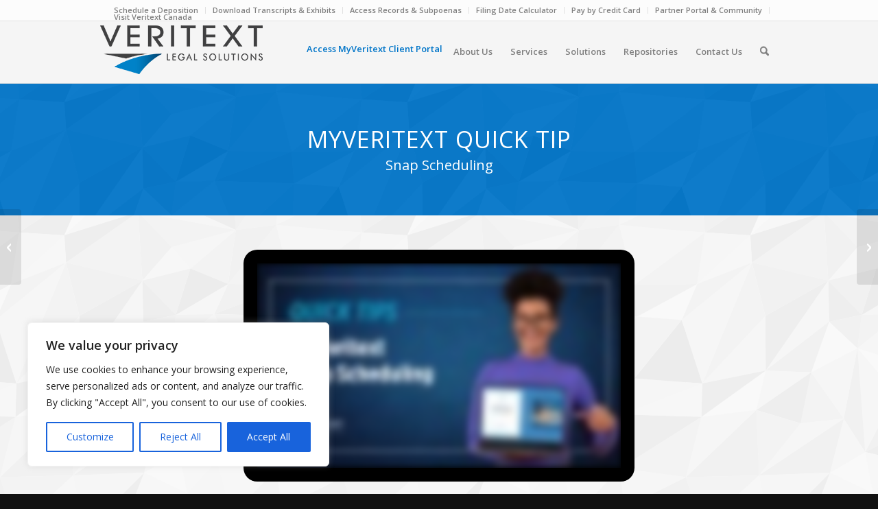

--- FILE ---
content_type: text/css
request_url: https://www.veritext.com/wp-content/themes/enfold-child/dist/css/style.css?ver=1762741591
body_size: 7311
content:
@charset "UTF-8";table.dataTable td.dt-left,table.dataTable th.dt-left{text-align:left}table.dataTable td.dataTables_empty,table.dataTable td.dt-center,table.dataTable th.dt-center{text-align:center}table.dataTable td.dt-right,table.dataTable th.dt-right{text-align:right}table.dataTable td.dt-justify,table.dataTable th.dt-justify{text-align:justify}table.dataTable td.dt-nowrap,table.dataTable th.dt-nowrap{white-space:nowrap}table.dataTable tfoot td.dt-head-left,table.dataTable tfoot th.dt-head-left,table.dataTable thead td.dt-head-left,table.dataTable thead th.dt-head-left{text-align:left}table.dataTable tfoot td.dt-head-center,table.dataTable tfoot th.dt-head-center,table.dataTable thead td.dt-head-center,table.dataTable thead th.dt-head-center{text-align:center}table.dataTable tfoot td.dt-head-right,table.dataTable tfoot th.dt-head-right,table.dataTable thead td.dt-head-right,table.dataTable thead th.dt-head-right{text-align:right}table.dataTable tfoot td.dt-head-justify,table.dataTable tfoot th.dt-head-justify,table.dataTable thead td.dt-head-justify,table.dataTable thead th.dt-head-justify{text-align:justify}table.dataTable tfoot td.dt-head-nowrap,table.dataTable tfoot th.dt-head-nowrap,table.dataTable thead td.dt-head-nowrap,table.dataTable thead th.dt-head-nowrap{white-space:nowrap}table.dataTable tbody td.dt-body-left,table.dataTable tbody th.dt-body-left{text-align:left}table.dataTable tbody td.dt-body-center,table.dataTable tbody th.dt-body-center{text-align:center}table.dataTable tbody td.dt-body-right,table.dataTable tbody th.dt-body-right{text-align:right}table.dataTable tbody td.dt-body-justify,table.dataTable tbody th.dt-body-justify{text-align:justify}table.dataTable tbody td.dt-body-nowrap,table.dataTable tbody th.dt-body-nowrap{white-space:nowrap}table.dataTable td.dt-control{text-align:center;cursor:pointer}table.dataTable td.dt-control:before{height:1em;width:1em;margin-top:-9px;display:inline-block;color:#fff;border:.15em solid #fff;border-radius:1em;box-shadow:0 0 .2em #444;box-sizing:content-box;text-align:center;text-indent:0!important;font-family:"Courier New",Courier,monospace;line-height:1em;content:"+";background-color:#31b131}table.dataTable tr.dt-hasChild td.dt-control:before{content:"-";background-color:#d33333}table.dataTable{width:100%;margin:0 auto;clear:both;border-collapse:separate;border-spacing:0}table.dataTable tfoot th,table.dataTable thead th{font-weight:700}table.dataTable thead td,table.dataTable thead th{padding:10px 18px;border-bottom:1px solid #111}table.dataTable thead td:active,table.dataTable thead th:active{outline:0}table.dataTable tfoot td,table.dataTable tfoot th{padding:10px 18px 6px 18px;border-top:1px solid #111}table.dataTable thead .sorting,table.dataTable thead .sorting_asc,table.dataTable thead .sorting_asc_disabled,table.dataTable thead .sorting_desc,table.dataTable thead .sorting_desc_disabled{cursor:pointer;background-repeat:no-repeat;background-position:center right}table.dataTable thead .sorting{background-image:url(../node_modules/datatables.net-dt/images/sort_both.png)}table.dataTable thead .sorting_asc{background-image:url(../node_modules/datatables.net-dt/images/sort_asc.png)!important}table.dataTable thead .sorting_desc{background-image:url(../node_modules/datatables.net-dt/images/sort_desc.png)!important}table.dataTable thead .sorting_asc_disabled{background-image:url(../node_modules/datatables.net-dt/images/sort_asc_disabled.png)}table.dataTable thead .sorting_desc_disabled{background-image:url(../node_modules/datatables.net-dt/images/sort_desc_disabled.png)}table.dataTable tbody tr{background-color:#fff}table.dataTable tbody tr.selected{background-color:#b0bed9}table.dataTable tbody td,table.dataTable tbody th{padding:8px 10px}table.dataTable.display tbody td,table.dataTable.display tbody th,table.dataTable.row-border tbody td,table.dataTable.row-border tbody th{border-top:1px solid #ddd}table.dataTable.display tbody tr:first-child td,table.dataTable.display tbody tr:first-child th,table.dataTable.row-border tbody tr:first-child td,table.dataTable.row-border tbody tr:first-child th{border-top:none}table.dataTable.cell-border tbody td,table.dataTable.cell-border tbody th{border-top:1px solid #ddd;border-right:1px solid #ddd}table.dataTable.cell-border tbody tr td:first-child,table.dataTable.cell-border tbody tr th:first-child{border-left:1px solid #ddd}table.dataTable.cell-border tbody tr:first-child td,table.dataTable.cell-border tbody tr:first-child th{border-top:none}table.dataTable.display tbody tr.odd,table.dataTable.stripe tbody tr.odd{background-color:#f9f9f9}table.dataTable.display tbody tr.odd.selected,table.dataTable.stripe tbody tr.odd.selected{background-color:#acbad4}table.dataTable.display tbody tr:hover,table.dataTable.hover tbody tr:hover{background-color:#f6f6f6}table.dataTable.display tbody tr:hover.selected,table.dataTable.hover tbody tr:hover.selected{background-color:#aab7d1}table.dataTable.display tbody tr>.sorting_1,table.dataTable.display tbody tr>.sorting_2,table.dataTable.display tbody tr>.sorting_3,table.dataTable.order-column tbody tr>.sorting_1,table.dataTable.order-column tbody tr>.sorting_2,table.dataTable.order-column tbody tr>.sorting_3{background-color:#fafafa}table.dataTable.display tbody tr.selected>.sorting_1,table.dataTable.display tbody tr.selected>.sorting_2,table.dataTable.display tbody tr.selected>.sorting_3,table.dataTable.order-column tbody tr.selected>.sorting_1,table.dataTable.order-column tbody tr.selected>.sorting_2,table.dataTable.order-column tbody tr.selected>.sorting_3{background-color:#acbad5}table.dataTable.display tbody tr.odd>.sorting_1,table.dataTable.order-column.stripe tbody tr.odd>.sorting_1{background-color:#f1f1f1}table.dataTable.display tbody tr.odd>.sorting_2,table.dataTable.order-column.stripe tbody tr.odd>.sorting_2{background-color:#f3f3f3}table.dataTable.display tbody tr.odd>.sorting_3,table.dataTable.order-column.stripe tbody tr.odd>.sorting_3{background-color:#f5f5f5}table.dataTable.display tbody tr.odd.selected>.sorting_1,table.dataTable.order-column.stripe tbody tr.odd.selected>.sorting_1{background-color:#a6b4cd}table.dataTable.display tbody tr.odd.selected>.sorting_2,table.dataTable.order-column.stripe tbody tr.odd.selected>.sorting_2{background-color:#a8b5cf}table.dataTable.display tbody tr.odd.selected>.sorting_3,table.dataTable.order-column.stripe tbody tr.odd.selected>.sorting_3{background-color:#a9b7d1}table.dataTable.display tbody tr.even>.sorting_1,table.dataTable.order-column.stripe tbody tr.even>.sorting_1{background-color:#fafafa}table.dataTable.display tbody tr.even>.sorting_2,table.dataTable.order-column.stripe tbody tr.even>.sorting_2{background-color:#fcfcfc}table.dataTable.display tbody tr.even>.sorting_3,table.dataTable.order-column.stripe tbody tr.even>.sorting_3{background-color:#fefefe}table.dataTable.display tbody tr.even.selected>.sorting_1,table.dataTable.order-column.stripe tbody tr.even.selected>.sorting_1{background-color:#acbad5}table.dataTable.display tbody tr.even.selected>.sorting_2,table.dataTable.order-column.stripe tbody tr.even.selected>.sorting_2{background-color:#aebcd6}table.dataTable.display tbody tr.even.selected>.sorting_3,table.dataTable.order-column.stripe tbody tr.even.selected>.sorting_3{background-color:#afbdd8}table.dataTable.display tbody tr:hover>.sorting_1,table.dataTable.order-column.hover tbody tr:hover>.sorting_1{background-color:#eaeaea}table.dataTable.display tbody tr:hover>.sorting_2,table.dataTable.order-column.hover tbody tr:hover>.sorting_2{background-color:#ececec}table.dataTable.display tbody tr:hover>.sorting_3,table.dataTable.order-column.hover tbody tr:hover>.sorting_3{background-color:#efefef}table.dataTable.display tbody tr:hover.selected>.sorting_1,table.dataTable.order-column.hover tbody tr:hover.selected>.sorting_1{background-color:#a2aec7}table.dataTable.display tbody tr:hover.selected>.sorting_2,table.dataTable.order-column.hover tbody tr:hover.selected>.sorting_2{background-color:#a3b0c9}table.dataTable.display tbody tr:hover.selected>.sorting_3,table.dataTable.order-column.hover tbody tr:hover.selected>.sorting_3{background-color:#a5b2cb}table.dataTable.no-footer{border-bottom:1px solid #111}table.dataTable.nowrap td,table.dataTable.nowrap th{white-space:nowrap}table.dataTable.compact thead td,table.dataTable.compact thead th{padding:4px 17px}table.dataTable.compact tfoot td,table.dataTable.compact tfoot th{padding:4px}table.dataTable.compact tbody td,table.dataTable.compact tbody th{padding:4px}table.dataTable td,table.dataTable th{box-sizing:content-box}.dataTables_wrapper{position:relative;clear:both}.dataTables_wrapper .dataTables_length{float:left}.dataTables_wrapper .dataTables_length select{border:1px solid #aaa;border-radius:3px;padding:5px;background-color:transparent;padding:4px}.dataTables_wrapper .dataTables_filter{float:right;text-align:right}.dataTables_wrapper .dataTables_filter input{border:1px solid #aaa;border-radius:3px;padding:5px;background-color:transparent;margin-left:3px}.dataTables_wrapper .dataTables_info{clear:both;float:left;padding-top:.755em}.dataTables_wrapper .dataTables_paginate{float:right;text-align:right;padding-top:.25em}.dataTables_wrapper .dataTables_paginate .paginate_button{box-sizing:border-box;display:inline-block;min-width:1.5em;padding:.5em 1em;margin-left:2px;text-align:center;text-decoration:none!important;cursor:pointer;color:#333!important;border:1px solid transparent;border-radius:2px}.dataTables_wrapper .dataTables_paginate .paginate_button.current,.dataTables_wrapper .dataTables_paginate .paginate_button.current:hover{color:#333!important;border:1px solid #979797;background-color:#fff;background:-webkit-gradient(linear,left top,left bottom,color-stop(0,#fff),color-stop(100%,#dcdcdc));background:-webkit-linear-gradient(top,#fff 0,#dcdcdc 100%);background:-moz-linear-gradient(top,#fff 0,#dcdcdc 100%);background:-ms-linear-gradient(top,#fff 0,#dcdcdc 100%);background:-o-linear-gradient(top,#fff 0,#dcdcdc 100%);background:linear-gradient(to bottom,#fff 0,#dcdcdc 100%)}.dataTables_wrapper .dataTables_paginate .paginate_button.disabled,.dataTables_wrapper .dataTables_paginate .paginate_button.disabled:active,.dataTables_wrapper .dataTables_paginate .paginate_button.disabled:hover{cursor:default;color:#666!important;border:1px solid transparent;background:0 0;box-shadow:none}.dataTables_wrapper .dataTables_paginate .paginate_button:hover{color:#fff!important;border:1px solid #111;background-color:#585858;background:-webkit-gradient(linear,left top,left bottom,color-stop(0,#585858),color-stop(100%,#111));background:-webkit-linear-gradient(top,#585858 0,#111 100%);background:-moz-linear-gradient(top,#585858 0,#111 100%);background:-ms-linear-gradient(top,#585858 0,#111 100%);background:-o-linear-gradient(top,#585858 0,#111 100%);background:linear-gradient(to bottom,#585858 0,#111 100%)}.dataTables_wrapper .dataTables_paginate .paginate_button:active{outline:0;background-color:#2b2b2b;background:-webkit-gradient(linear,left top,left bottom,color-stop(0,#2b2b2b),color-stop(100%,#0c0c0c));background:-webkit-linear-gradient(top,#2b2b2b 0,#0c0c0c 100%);background:-moz-linear-gradient(top,#2b2b2b 0,#0c0c0c 100%);background:-ms-linear-gradient(top,#2b2b2b 0,#0c0c0c 100%);background:-o-linear-gradient(top,#2b2b2b 0,#0c0c0c 100%);background:linear-gradient(to bottom,#2b2b2b 0,#0c0c0c 100%);box-shadow:inset 0 0 3px #111}.dataTables_wrapper .dataTables_paginate .ellipsis{padding:0 1em}.dataTables_wrapper .dataTables_processing{position:absolute;top:50%;left:50%;width:100%;height:40px;margin-left:-50%;margin-top:-25px;padding-top:20px;text-align:center;font-size:1.2em;background-color:#fff;background:-webkit-gradient(linear,left top,right top,color-stop(0,rgba(255,255,255,0)),color-stop(25%,rgba(255,255,255,.9)),color-stop(75%,rgba(255,255,255,.9)),color-stop(100%,rgba(255,255,255,0)));background:-webkit-linear-gradient(left,rgba(255,255,255,0) 0,rgba(255,255,255,.9) 25%,rgba(255,255,255,.9) 75%,rgba(255,255,255,0) 100%);background:-moz-linear-gradient(left,rgba(255,255,255,0) 0,rgba(255,255,255,.9) 25%,rgba(255,255,255,.9) 75%,rgba(255,255,255,0) 100%);background:-ms-linear-gradient(left,rgba(255,255,255,0) 0,rgba(255,255,255,.9) 25%,rgba(255,255,255,.9) 75%,rgba(255,255,255,0) 100%);background:-o-linear-gradient(left,rgba(255,255,255,0) 0,rgba(255,255,255,.9) 25%,rgba(255,255,255,.9) 75%,rgba(255,255,255,0) 100%);background:linear-gradient(to right,rgba(255,255,255,0) 0,rgba(255,255,255,.9) 25%,rgba(255,255,255,.9) 75%,rgba(255,255,255,0) 100%)}.dataTables_wrapper .dataTables_filter,.dataTables_wrapper .dataTables_info,.dataTables_wrapper .dataTables_length,.dataTables_wrapper .dataTables_paginate,.dataTables_wrapper .dataTables_processing{color:#333}.dataTables_wrapper .dataTables_scroll{clear:both}.dataTables_wrapper .dataTables_scroll div.dataTables_scrollBody{-webkit-overflow-scrolling:touch}.dataTables_wrapper .dataTables_scroll div.dataTables_scrollBody>table>tbody>tr>td,.dataTables_wrapper .dataTables_scroll div.dataTables_scrollBody>table>tbody>tr>th,.dataTables_wrapper .dataTables_scroll div.dataTables_scrollBody>table>thead>tr>td,.dataTables_wrapper .dataTables_scroll div.dataTables_scrollBody>table>thead>tr>th{vertical-align:middle}.dataTables_wrapper .dataTables_scroll div.dataTables_scrollBody>table>tbody>tr>td>div.dataTables_sizing,.dataTables_wrapper .dataTables_scroll div.dataTables_scrollBody>table>tbody>tr>th>div.dataTables_sizing,.dataTables_wrapper .dataTables_scroll div.dataTables_scrollBody>table>thead>tr>td>div.dataTables_sizing,.dataTables_wrapper .dataTables_scroll div.dataTables_scrollBody>table>thead>tr>th>div.dataTables_sizing{height:0;overflow:hidden;margin:0!important;padding:0!important}.dataTables_wrapper.no-footer .dataTables_scrollBody{border-bottom:1px solid #111}.dataTables_wrapper.no-footer div.dataTables_scrollBody>table,.dataTables_wrapper.no-footer div.dataTables_scrollHead table.dataTable{border-bottom:none}.dataTables_wrapper:after{visibility:hidden;display:block;content:"";clear:both;height:0}@media screen and (max-width:767px){.dataTables_wrapper .dataTables_info,.dataTables_wrapper .dataTables_paginate{float:none;text-align:center}.dataTables_wrapper .dataTables_paginate{margin-top:.5em}}@media screen and (max-width:640px){.dataTables_wrapper .dataTables_filter,.dataTables_wrapper .dataTables_length{float:none;text-align:center}.dataTables_wrapper .dataTables_filter{margin-top:.5em}}.blocker{position:fixed;top:0;right:0;bottom:0;left:0;width:100%;height:100%;overflow:auto;z-index:1;padding:20px;box-sizing:border-box;background-color:#000;background-color:rgba(0,0,0,.75);text-align:center}.blocker:before{content:"";display:inline-block;height:100%;vertical-align:middle;margin-right:-.05em}.blocker.behind{background-color:transparent}.modal{display:none;vertical-align:middle;position:relative;z-index:2;max-width:500px;box-sizing:border-box;width:90%;background:#fff;padding:15px 30px;-webkit-border-radius:8px;-moz-border-radius:8px;-o-border-radius:8px;-ms-border-radius:8px;border-radius:8px;-webkit-box-shadow:0 0 10px #000;-moz-box-shadow:0 0 10px #000;-o-box-shadow:0 0 10px #000;-ms-box-shadow:0 0 10px #000;box-shadow:0 0 10px #000;text-align:left}.modal a.close-modal{position:absolute;top:-12.5px;right:-12.5px;display:block;width:30px;height:30px;text-indent:-9999px;background-size:contain;background-repeat:no-repeat;background-position:center center;background-image:url([data-uri])}.modal-spinner{display:none;position:fixed;top:50%;left:50%;transform:translateY(-50%) translateX(-50%);padding:12px 16px;border-radius:5px;background-color:#111;height:20px}.modal-spinner>div{border-radius:100px;background-color:#fff;height:20px;width:2px;margin:0 1px;display:inline-block;-webkit-animation:sk-stretchdelay 1.2s infinite ease-in-out;animation:sk-stretchdelay 1.2s infinite ease-in-out}.modal-spinner .rect2{-webkit-animation-delay:-1.1s;animation-delay:-1.1s}.modal-spinner .rect3{-webkit-animation-delay:-1s;animation-delay:-1s}.modal-spinner .rect4{-webkit-animation-delay:-.9s;animation-delay:-.9s}@-webkit-keyframes sk-stretchdelay{0%,100%,40%{-webkit-transform:scaleY(.5)}20%{-webkit-transform:scaleY(1)}}@keyframes sk-stretchdelay{0%,100%,40%{transform:scaleY(.5);-webkit-transform:scaleY(.5)}20%{transform:scaleY(1);-webkit-transform:scaleY(1)}}.acf-map{width:100%;height:400px;border:#ccc solid 1px;margin:20px 0}.acf-map img{max-width:inherit!important}.dataTables_length label{float:left;text-align:left}.dataTables_length select{width:75px}.dataTables_filter label{float:right}.dataTables_info{padding-top:26px}.dataTables_paginate{float:right;margin:0}table.table{clear:both;max-width:none!important}table.dataTable th:active{outline:0}.dataTables_scrollHead table{margin-bottom:0!important;border-bottom-left-radius:0;border-bottom-right-radius:0}.dataTables_scrollHead table thead tr:last-child td:first-child,.dataTables_scrollHead table thead tr:last-child th:first-child{border-bottom-left-radius:0!important;border-bottom-right-radius:0!important}.dataTables_scrollBody table{border-top:none;margin-bottom:0!important}.dataTables_scrollBody table tbody tr:first-child td,.dataTables_scrollBody table tbody tr:first-child th{border-top:none}.dataTables_scrollFoot table{border-top:none}.table tbody tr.active td,.table tbody tr.active th{background-color:#08c;color:#fff}.table tbody tr.active:hover td,.table tbody tr.active:hover th{background-color:#0075b0!important}.table tbody tr td{border-color:#f2f2f2}.table-striped tbody tr.active:nth-child(odd) td,.table-striped tbody tr.active:nth-child(odd) th{background-color:#017ebc}table.dataTable thead{background-color:#3f7fc6;color:#fff}table.dataTable thead .col-sort{background-image:url(../img/both.png);background-size:12px;background-position:95% 50%;background-repeat:no-repeat;background-color:#3f7fc6;color:#fff}table.dataTable thead .col-sort.sorting_asc{background-image:url(../img/asc.png)!important}table.dataTable thead .col-sort.sorting_desc{background-image:url(../img/desc.png)!important}table.dataTable td.dt-left,table.dataTable th.dt-left{text-align:left}table.dataTable td.dataTables_empty,table.dataTable td.dt-center,table.dataTable th.dt-center{text-align:center}table.dataTable td.dt-right,table.dataTable th.dt-right{text-align:right}table.dataTable td.dt-justify,table.dataTable th.dt-justify{text-align:justify}table.dataTable td.dt-nowrap,table.dataTable th.dt-nowrap{white-space:nowrap}table.dataTable tfoot td.dt-head-left,table.dataTable tfoot th.dt-head-left,table.dataTable thead td.dt-head-left,table.dataTable thead th.dt-head-left{text-align:left}table.dataTable tfoot td.dt-head-center,table.dataTable tfoot th.dt-head-center,table.dataTable thead td.dt-head-center,table.dataTable thead th.dt-head-center{text-align:center}table.dataTable tfoot td.dt-head-right,table.dataTable tfoot th.dt-head-right,table.dataTable thead td.dt-head-right,table.dataTable thead th.dt-head-right{text-align:right}table.dataTable tfoot td.dt-head-justify,table.dataTable tfoot th.dt-head-justify,table.dataTable thead td.dt-head-justify,table.dataTable thead th.dt-head-justify{text-align:justify}table.table-nowrap tfoot td,table.table-nowrap tfoot th,table.table-nowrap thead td,table.table-nowrap thead th{white-space:nowrap}table.dataTable tbody td.dt-body-left,table.dataTable tbody th.dt-body-left{text-align:left}table.dataTable tbody td.dt-body-center,table.dataTable tbody th.dt-body-center{text-align:center}table.dataTable tbody td.dt-body-right,table.dataTable tbody th.dt-body-right{text-align:right}table.dataTable tbody td.dt-body-justify,table.dataTable tbody th.dt-body-justify{text-align:justify}table.dataTable tbody td.dt-body-nowrap,table.dataTable tbody th.dt-body-nowrap{white-space:nowrap}/*! Bootstrap 5 integration for DataTables
 *
 * ©2020 SpryMedia Ltd, all rights reserved.
 * License: MIT datatables.net/license/mit
 */table.dataTable{clear:both;max-width:none!important;border-collapse:separate!important;border-spacing:0}table.dataTable td,table.dataTable th{-webkit-box-sizing:content-box;box-sizing:content-box}table.dataTable td.dataTables_empty,table.dataTable th.dataTables_empty{text-align:center}table.dataTable.nowrap td,table.dataTable.nowrap th{white-space:nowrap}table.dataTable thead td,table.dataTable thead th{border-bottom:none;text-transform:uppercase}table.dataTable tbody tr{background:#fff!important;color:#666!important}div.dataTables_wrapper div.dataTables_length label{font-weight:400;text-align:left;white-space:nowrap}div.dataTables_wrapper div.dataTables_length select{width:auto;display:inline-block}div.dataTables_wrapper div.dataTables_filter{text-align:right}div.dataTables_wrapper div.dataTables_filter label{font-weight:400;white-space:nowrap;text-align:left}div.dataTables_wrapper div.dataTables_filter input{margin-left:.5em;display:inline-block;width:auto}div.dataTables_wrapper div.dataTables_info{padding-top:.85em}div.dataTables_wrapper div.dataTables_paginate{float:none;margin:0;padding:20px 0;text-align:center;white-space:nowrap}div.dataTables_wrapper div.dataTables_paginate .paginate_button{border-radius:100%;color:#3f7fc6!important;height:30px;line-height:30px;min-width:unset;padding:0;width:30px}div.dataTables_wrapper div.dataTables_paginate .paginate_button.current,div.dataTables_wrapper div.dataTables_paginate .paginate_button.current:hover,div.dataTables_wrapper div.dataTables_paginate .paginate_button:hover{background:#3f7fc6;border-color:#3f7fc6;color:#fff!important}div.dataTables_wrapper div.dataTables_paginate .paginate_button.next,div.dataTables_wrapper div.dataTables_paginate .paginate_button.previous{border-color:#3f7fc6}div.dataTables_wrapper div.dataTables_paginate .paginate_button.previous{margin-right:12px}div.dataTables_wrapper div.dataTables_paginate .paginate_button.next{margin-left:12px}div.dataTables_wrapper div.dataTables_paginate .paginate_button.disabled,div.dataTables_wrapper div.dataTables_paginate .paginate_button.disabled:hover{border-color:#3f7fc6!important;color:#3f7fc6!important}div.dataTables_wrapper div.dataTables_paginate ul.pagination{margin:2px 0;white-space:nowrap;-webkit-box-pack:center;-ms-flex-pack:center;justify-content:center}div.dataTables_wrapper div.dataTables_processing{position:absolute;top:50%;left:50%;width:200px;margin-left:-100px;margin-top:-26px;text-align:center;padding:1em 0}table.dataTable>thead>tr>td:active,table.dataTable>thead>tr>th:active{outline:0}table.dataTable>thead>tr>td:not(.sorting_disabled),table.dataTable>thead>tr>th:not(.sorting_disabled){padding-right:30px;background-color:#3f7fc6}table.dataTable>thead .sorting,table.dataTable>thead .sorting_asc,table.dataTable>thead .sorting_asc_disabled,table.dataTable>thead .sorting_desc,table.dataTable>thead .sorting_desc_disabled{cursor:pointer;position:relative}table.dataTable>thead .sorting:after,table.dataTable>thead .sorting:before,table.dataTable>thead .sorting_asc:after,table.dataTable>thead .sorting_asc:before,table.dataTable>thead .sorting_asc_disabled:after,table.dataTable>thead .sorting_asc_disabled:before,table.dataTable>thead .sorting_desc:after,table.dataTable>thead .sorting_desc:before,table.dataTable>thead .sorting_desc_disabled:after,table.dataTable>thead .sorting_desc_disabled:before{position:absolute;bottom:.5em;display:block;opacity:.3}table.dataTable>thead .sorting:before,table.dataTable>thead .sorting_asc:before,table.dataTable>thead .sorting_asc_disabled:before,table.dataTable>thead .sorting_desc:before,table.dataTable>thead .sorting_desc_disabled:before{right:1em}table.dataTable>thead .sorting:after,table.dataTable>thead .sorting_asc:after,table.dataTable>thead .sorting_asc_disabled:after,table.dataTable>thead .sorting_desc:after,table.dataTable>thead .sorting_desc_disabled:after{right:.5em}table.dataTable>thead .sorting_asc:before,table.dataTable>thead .sorting_desc:after{opacity:1}table.dataTable>thead .sorting_asc_disabled:before,table.dataTable>thead .sorting_desc_disabled:after{opacity:0}div.dataTables_scrollHead table.dataTable{margin-bottom:0!important}div.dataTables_scrollBody>table{border-top:none;margin-top:0!important;margin-bottom:0!important}div.dataTables_scrollBody>table>thead .sorting:after,div.dataTables_scrollBody>table>thead .sorting:before,div.dataTables_scrollBody>table>thead .sorting_asc:after,div.dataTables_scrollBody>table>thead .sorting_asc:before,div.dataTables_scrollBody>table>thead .sorting_desc:after,div.dataTables_scrollBody>table>thead .sorting_desc:before{display:none}div.dataTables_scrollBody>table>tbody tr:first-child td,div.dataTables_scrollBody>table>tbody tr:first-child th{border-top:none}div.dataTables_scrollFoot>.dataTables_scrollFootInner{-webkit-box-sizing:content-box;box-sizing:content-box}div.dataTables_scrollFoot>.dataTables_scrollFootInner>table{margin-top:0!important;border-top:none}@media screen and (max-width:767px){div.dataTables_wrapper div.dataTables_filter,div.dataTables_wrapper div.dataTables_info,div.dataTables_wrapper div.dataTables_length,div.dataTables_wrapper div.dataTables_paginate{text-align:center}div.dataTables_wrapper div.dataTables_paginate ul.pagination{-webkit-box-pack:center!important;-ms-flex-pack:center!important;justify-content:center!important}}table.dataTable.table-sm>thead>tr>th:not(.sorting_disabled){padding-right:20px}table.dataTable.table-sm .sorting:before,table.dataTable.table-sm .sorting_asc:before,table.dataTable.table-sm .sorting_desc:before{top:5px;right:.85em}table.dataTable.table-sm .sorting:after,table.dataTable.table-sm .sorting_asc:after,table.dataTable.table-sm .sorting_desc:after{top:5px}table.table-bordered.dataTable{border-right-width:0}table.table-bordered.dataTable thead tr:first-child td,table.table-bordered.dataTable thead tr:first-child th{border-top-width:0}table.table-bordered.dataTable td,table.table-bordered.dataTable th{border-left-width:0}table.table-bordered.dataTable td:first-child,table.table-bordered.dataTable th:first-child{border-left-width:0}table.table-bordered.dataTable td:last-child,table.table-bordered.dataTable th:last-child{border-right-width:1px}table.table-bordered.dataTable td,table.table-bordered.dataTable th{border-bottom-width:1px}div.dataTables_scrollHead table.table-bordered{border-bottom-width:0}div.table-responsive>div.dataTables_wrapper>div.row{margin:0}div.table-responsive>div.dataTables_wrapper>div.row>div[class^=col-]:first-child{padding-left:0}div.table-responsive>div.dataTables_wrapper>div.row>div[class^=col-]:last-child{padding-right:0}table.dataTable.table-striped>tbody>tr:nth-of-type(2n+1){background:#fff!important}.dataTables_wrapper.no-footer .dataTables_scrollBody{border-bottom:none}@font-face{font-family:icomoon;src:url(../fonts/icomoon.eot?ni3vj1);src:url(../fonts/icomoon.eot?ni3vj1#iefix) format("embedded-opentype"),url(../fonts/icomoon.ttf?ni3vj1) format("truetype"),url(../fonts/icomoon.woff?ni3vj1) format("woff"),url(../fonts/icomoon.svg?ni3vj1#icomoon) format("svg");font-weight:400;font-style:normal;font-display:block}[class*=" icon-"],[class^=icon-]{font-family:icomoon!important;speak:never;font-style:normal;font-weight:400;font-variant:normal;text-transform:none;line-height:1;-webkit-font-smoothing:antialiased;-moz-osx-font-smoothing:grayscale}.icon-download1:before{content:""}.icon-edit:before{content:""}.icon-edit-2:before{content:""}.icon-sidebar:before{content:""}.icon-filter:before{content:""}.icon-external-link:before{content:""}.icon-search:before{content:""}.icon-arrow-right:before{content:""}.icon-list:before{content:""}.icon-corner-up-right:before{content:""}.icon-mail:before{content:""}.icon-phone:before{content:""}.icon-download:before{content:""}.icon-chevron-right:before{content:""}.icon-chevron-left:before{content:""}.icon-check:before{content:""}.icon-map-pin:before{content:""}.icon-chevron-up:before{content:""}.icon-chevron-down:before{content:""}.icon-pencil:before{content:""}.icon-spinner:before{content:""}.icon-close:before{content:""}.jquery-modal.blocker{z-index:999}.jquery-modal .modal{border-radius:0;padding:30px 40px 60px;max-width:unset;width:auto}.jquery-modal .modal a.close-modal{background-image:none;color:#3f7fc6;height:20px;right:10px;top:3px;text-indent:0;text-decoration:none;width:20px}.jquery-modal .modal a.close-modal:before{content:'\e900';font-family:icomoon}.jquery-modal .modal a.close-modal:focus,.jquery-modal .modal a.close-modal:hover{text-decoration:none}.jquery-modal .modal-marker{padding:0}.jquery-modal .modal-marker a.close-modal{right:0}.content,.sidebar{z-index:0}.content:hover,.sidebar:hover{z-index:0}div .av-section-color-overlay{z-index:0!important}.responsive .container{max-width:85%!important}main.template-page.content{padding-top:65px!important}@media screen and (max-width:1023px){/*.responsive #top #wrap_all #header{z-index:1!important}*/main.template-page.content{padding-top:10px!important}}@media only screen and (max-width:1000px){div.wpsl-store-location{width:100%!important}}@media only screen and (max-width:1200px){div.wpsl-store-location{height:auto!important}}@media only screen and (min-width:1000px){div.wpsl-store-location{min-width:400px}}div.wpsl_veritext_location_state_wrapper{display:inline-block;width:160px;text-align:left;vertical-align:top}div.wpsl_veritext_location_state{margin-top:10px;font-weight:700;font-size:.8em;color:#aaa}input#wpsl-search-input{width:300px!important;display:inline-block!important}#veritext-wpsl-search-input-wrapper{margin-right:20px!important}#wpsl-search-wrap{text-align:left!important}input#wpsl-reset-btn,input#wpsl-search-btn{display:inline-block!important;margin-top:0!important;float:none}#veritext-wpsl-search-subtitle{font-size:1.2em;margin-bottom:10px}.iconlist-title a{color:#0075c8!important}.locations-button{background-color:#0075c8;border:none;border-color:#0053a6;border-radius:0!important;color:#fff;cursor:pointer;display:inline-block;font-family:Roboto,sans-serif!important;margin-top:40px;padding:9px 22px;text-align:center;text-transform:uppercase;-webkit-appearance:none}.locations-button--block{display:block;width:100%}.locations-button+.locations-button{margin-top:3px}.locations-button--bordered{background:#fff!important;color:#0075c8!important;border:1px solid #0075c8!important}.locations-button--bordered:focus,.locations-button--bordered:hover{background:#0075c8!important;color:#fff!important}.locations-cards{display:-webkit-box;display:-ms-flexbox;display:flex;-webkit-box-orient:vertical;-webkit-box-direction:normal;-ms-flex-direction:column;flex-direction:column}.locations-cards__content{padding:20px;background-color:#fff;border:1px solid #000;display:-webkit-box;display:-ms-flexbox;display:flex;-webkit-box-orient:vertical;-webkit-box-direction:normal;-ms-flex-direction:column;flex-direction:column;width:100%;height:100%}.locations-cards__content a.locations-button{border-radius:0!important;font-family:Roboto,sans-serif!important;-ms-flex-item-align:start;align-self:flex-start;margin-top:auto!important}.locations-cards__content p{margin:5px 0}.locations-cards__content p a{color:#3f7fc6}.locations-cards__content h4{margin-bottom:10px}.locations-cards__content h4 a{color:#222!important}.locations-cards__info{list-style:none!important;margin:0!important;padding:0!important}.locations-cards__info li{list-style:none!important;padding:0;margin:0 0 10px;display:-webkit-box;display:-ms-flexbox;display:flex;-webkit-box-align:baseline;-ms-flex-align:baseline;align-items:baseline}.locations-cards__info li span{color:#999;display:inline-block;margin-right:5px}.locations-cards__info li p{margin:0!important}.locations-cards__item{-ms-flex-preferred-size:1;flex-basis:1;display:-webkit-box;display:-ms-flexbox;display:flex;-webkit-box-orient:vertical;-webkit-box-direction:normal;-ms-flex-direction:column;flex-direction:column;margin-top:20px}.locations-cards__bottom{width:100%}.locations-cards__distance{color:#000;margin-bottom:16px}.locations-cards__notes{border-top:1px solid #f5f5f5;padding-top:7px!important;margin-bottom:6px}.locations-cards__notes span{opacity:.7}.locations-download{text-align:right}.locations-download a{color:#3f7fc6;font-size:15px}.locations-row{-webkit-box-align:start;-ms-flex-align:start;align-items:flex-start;display:-webkit-box;display:-ms-flexbox;display:flex;-webkit-box-orient:vertical;-webkit-box-direction:normal;-ms-flex-direction:column;flex-direction:column;-ms-flex-wrap:nowrap;flex-wrap:nowrap;margin-bottom:24px}.locations-data,.locations-filters{width:100%}.locations-filters{margin-top:16px}.locations-filters h3{font-size:20px;font-weight:700;margin:0 0 24px}.locations-filters .facetwp-facet{margin:0}.locations-filters .facetwp-facet .fs-hidden{display:none!important}.locations-filters .facetwp-facet.facetwp-type-fselect .fs-wrap{display:block;width:100%}.locations-filters .facetwp-facet.facetwp-type-fselect .fs-search input{margin-bottom:0!important}.locations-filters .facetwp-facet.facetwp-type-fselect .fs-label-wrap{background-color:#fff;border:1px solid #3f7fc6;padding:8px 10px 8px 6px;color:#3f7fc6;width:100%}.locations-filters .facetwp-facet.facetwp-type-fselect .fs-label-wrap .fs-label{padding-left:0}.locations-filters .facetwp-facet.facetwp-type-fselect .fs-arrow{width:10px;height:10px;margin-left:2.5rem;border:1px solid #3f7fc6;border-top:1px;border-right:1px;-webkit-transform:rotate(-45deg);transform:rotate(-45deg);-webkit-transition:ease-in .15s;transition:ease-in .15s;position:absolute;right:12px;top:34%;margin-top:0}.locations-filters .facetwp-facet.facetwp-type-fselect .fs-arrow.up{border:1px solid #3f7fc6;border-left:0;border-top:0;-webkit-transform:rotate(405deg);transform:rotate(405deg);margin-top:-5px}.locations-filters .facetwp-facet.facetwp-type-fselect.is-active .fs-label-wrap{background:#f5f5f5;font-weight:700}.locations-filters .facetwp-facet+.facetwp-facet{margin-top:3px}.locations-filters__acc{border-bottom:1px solid #444344;padding:0 0 16px 0}.locations-filters__acc+.locations-filters__acc{margin-top:16px}.locations-filters__acc-body{display:none}.locations-filters__acc-body .facetwp-facet{margin-top:15px}.locations-filters__acc-body .facetwp-facet .facetwp-checkbox{background-image:url(../img/checkbox.png)!important;background-position:0 2px;background-size:16px 16px;font-size:14px;font-weight:400;padding-left:24px;margin-bottom:6px}.locations-filters__acc-body .facetwp-facet .facetwp-checkbox.checked{background-image:url(../img/checkbox-on.png)!important}.locations-filters__acc-title{color:#666!important;display:block;font-size:14px;font-weight:400;line-height:26px;margin:0;position:relative}.locations-filters__acc-title:after{content:"";font-family:icomoon;position:absolute;right:0}.locations-filters__acc-title:focus,.locations-filters__acc-title:hover,.locations-filters__acc-title:visited{color:#444344;text-decoration:none}.locations-filters__acc-title.active:after{content:""}.locations-filters__button{background:#3f7fc6;border-radius:5px;color:#fff;cursor:pointer;display:inline-block;padding:4px 12px;text-decoration:none}.locations-filters__button+.locations-filters__button{margin-left:2px}.locations-filters__button i{margin-left:10px}.locations-filters__button:focus,.locations-filters__button:hover{text-decoration:none}.locations-filters__button.js-filter-toggl{color:#fff}.locations-filters__checks{background:#fff;padding:54px 16px 16px;position:fixed;top:0;left:0;right:0;bottom:0;z-index:999;overflow-y:auto}.locations-filters__checks h3{display:inline-block}.locations-filters__close{color:#444344;position:absolute;right:16px;top:16px}.locations-filters__close::visited,.locations-filters__close:active,.locations-filters__close:focus,.locations-filters__close:hover{color:#444344;text-decoration:none}.locations-filters__content h3{display:none}.locations-filters__content--normal{background:#fff;border:1px solid #000;padding:16px}.locations-filters__mobile{margin-bottom:16px;padding:0}.locations-filters__checks,.locations-filters__search{display:none}.locations-filters__search{background:#fff;-webkit-box-shadow:0 0 10px 0 #c1c1c1;box-shadow:0 0 10px 0 #c1c1c1;padding:20px;margin-bottom:20px}.locations-filters__radius .facetwp-facet .facetwp-input-wrap,.locations-filters__search .facetwp-facet .facetwp-input-wrap{display:block}.locations-filters__radius .facetwp-type-search,.locations-filters__search .facetwp-type-search{margin:0}.locations-filters__radius .facetwp-type-search .facetwp-icon,.locations-filters__search .facetwp-type-search .facetwp-icon{opacity:1;height:100%!important}.locations-filters__radius .facetwp-type-search .facetwp-icon::before,.locations-filters__search .facetwp-type-search .facetwp-icon::before{background-color:#3f7fc6;background-image:none;background-position:unset;background-size:auto;-webkit-box-sizing:border-box;box-sizing:border-box;color:#fff;content:"";font-family:icomoon;opacity:1;padding-top:14px;padding-left:8px}.locations-filters__radius .facetwp-type-search input.facetwp-search,.locations-filters__search .facetwp-type-search input.facetwp-search{background:color-preset(white);border:1px solid #3f7fc6!important;-webkit-box-sizing:border-box;box-sizing:border-box;color:#444344;height:44px;margin:0!important;min-width:unset;outline:0;padding:0 45px 0 15px;width:100%}.locations-filters__radius .facetwp-type-search input.facetwp-search::-webkit-input-placeholder,.locations-filters__search .facetwp-type-search input.facetwp-search::-webkit-input-placeholder{opacity:1}.locations-filters__radius .facetwp-type-search input.facetwp-search::-moz-placeholder,.locations-filters__search .facetwp-type-search input.facetwp-search::-moz-placeholder{opacity:1}.locations-filters__radius .facetwp-type-search input.facetwp-search:-ms-input-placeholder,.locations-filters__search .facetwp-type-search input.facetwp-search:-ms-input-placeholder{opacity:1}.locations-filters__radius .facetwp-type-search input.facetwp-search:-moz-placeholder,.locations-filters__search .facetwp-type-search input.facetwp-search:-moz-placeholder{opacity:1}.locations-filters__radius .facetwp-type-search.is-loading .facetwp-icon.f-loading:before,.locations-filters__search .facetwp-type-search.is-loading .facetwp-icon.f-loading:before{-webkit-animation:none;animation:none;content:'. .'}.locations-filters__radius .facetwp-facet-location_proximity input.facetwp-location,.locations-filters__search .facetwp-facet-location_proximity input.facetwp-location{background:color-preset(white);border:1px solid #3f7fc6!important;-webkit-box-sizing:border-box;box-sizing:border-box;color:#3f7fc6!important;height:44px;margin:0!important;min-width:unset;outline:0;padding:0 45px 0 15px;width:100%}.locations-filters__radius .facetwp-facet-location_proximity input.facetwp-location::-webkit-input-placeholder,.locations-filters__search .facetwp-facet-location_proximity input.facetwp-location::-webkit-input-placeholder{color:#3f7fc6!important;opacity:1}.locations-filters__radius .facetwp-facet-location_proximity input.facetwp-location::-moz-placeholder,.locations-filters__search .facetwp-facet-location_proximity input.facetwp-location::-moz-placeholder{color:#3f7fc6!important;opacity:1}.locations-filters__radius .facetwp-facet-location_proximity input.facetwp-location:-ms-input-placeholder,.locations-filters__search .facetwp-facet-location_proximity input.facetwp-location:-ms-input-placeholder{color:#3f7fc6!important;opacity:1}.locations-filters__radius .facetwp-facet-location_proximity input.facetwp-location:-moz-placeholder,.locations-filters__search .facetwp-facet-location_proximity input.facetwp-location:-moz-placeholder{color:#3f7fc6!important;opacity:1}.locations-filters__radius .facetwp-facet-location_proximity .location-results,.locations-filters__search .facetwp-facet-location_proximity .location-results{z-index:99;margin-top:0;top:100%}.locations-filters__radius .facetwp-facet-location_proximity .facetwp-radius,.locations-filters__search .facetwp-facet-location_proximity .facetwp-radius{margin-top:3px!important;margin-bottom:30px!important;border:1px solid #3f7fc6!important;-webkit-box-sizing:border-box;box-sizing:border-box;color:#3f7fc6!important;height:44px;min-width:unset;outline:0;padding:0;width:100%;background-image:url([data-uri])!important;background-position:97.5% 50%!important}.locations-filters__list{margin-bottom:30px}.locations-filters__list>label,.locations-filters__radius>label,.locations-filters__search>label{font-size:18px;font-weight:700}.locations-filters .js-showmap i:before{content:"";font-family:icomoon}.locations-filters .js-showmap.active i:before{content:""}.locations-header{text-align:center;margin-bottom:40px}.locations-header__title{color:#3f7fc6;letter-spacing:1px;overflow:hidden;position:relative;text-transform:uppercase;white-space:normal}.locations-header__wrap{display:inline-block;position:relative}.locations-header__wrap:after,.locations-header__wrap:before{content:"";position:absolute;height:1px;border-bottom-style:solid;border-bottom-width:1px;border-color:#e1e1e1;top:50%;-webkit-transform:translateY(-50%);transform:translateY(-50%);width:1000px}.locations-header__wrap:after{left:100%;margin-left:1em}.locations-header__wrap:before{right:100%;margin-right:1em}.locations-loading{background:rgba(0,0,0,.7);bottom:0;color:#fff;display:none;font-size:30px;height:100vh;left:0;position:fixed;right:0;top:0;width:100%;z-index:9999}.locations-loading div{height:30px;left:50%;position:absolute;top:50%;-webkit-transform:translate(-50%,-50%);transform:translate(-50%,-50%);width:30px}.locations-main{background:#efefef;color:#444344;padding-top:50px;padding-bottom:50px}.locations-map .facetwp-map-filtering{display:none}.locations-map .gm-style-iw.gm-style-iw-c{display:none!important}.locations-map .gm-style .gm-style-iw-t::after{display:none!important}.locations-noresults{color:#999!important;line-height:1.5;margin-top:16px;text-transform:none!important}.locations-noresults a{color:#3f7fc6!important;text-decoration:underline}.locations-overflow{overflow-y:hidden}.locations-paging{-ms-flex-line-pack:center;align-content:center;-webkit-box-align:center;-ms-flex-align:center;align-items:center;display:-webkit-box;display:-ms-flexbox;display:flex;-ms-flex-wrap:nowrap;flex-wrap:nowrap;-webkit-box-orient:vertical;-webkit-box-direction:normal;-ms-flex-direction:column;flex-direction:column;-webkit-box-pack:center;-ms-flex-pack:center;justify-content:center;margin:20px 0}.locations-paging .facetwp-facet{margin-bottom:0}.locations-paging .facetwp-pager{text-align:center;margin-bottom:20px}.locations-paging .facetwp-pager .facetwp-page{border-radius:100%;color:#3f7fc6!important;height:30px;line-height:30px;min-width:unset;padding:0;width:30px}.locations-paging .facetwp-pager .facetwp-page.active,.locations-paging .facetwp-pager .facetwp-page.active:hover,.locations-paging .facetwp-pager .facetwp-page:hover{background:#3f7fc6;border-color:#3f7fc6;color:#fff!important}.locations-paging .facetwp-pager .facetwp-page.next,.locations-paging .facetwp-pager .facetwp-page.prev{border-color:#3f7fc6}.locations-paging .facetwp-pager .facetwp-page.prev{margin-right:12px}.locations-paging .facetwp-pager .facetwp-page.next{margin-left:12px}.locations-paging .locations-button{color:#fff;display:block;margin-top:0}.locations-rooms table{margin:0}.locations-rooms h2{font-size:24px;margin-bottom:20px}.locations-table{-webkit-box-shadow:0 0 10px 0 #c1c1c1;box-shadow:0 0 10px 0 #c1c1c1;overflow-x:scroll}.locations-table table a,.locations-table table span.js-modal{color:#0075c8;cursor:pointer}.locations-table table strong{color:#666!important}.locations-table-sort{display:none}.locations-toggles{background:#fff;-webkit-box-shadow:0 0 10px 0 #c1c1c1;box-shadow:0 0 10px 0 #c1c1c1;display:none;padding:16px;position:fixed;top:0;left:0;right:0;bottom:0;z-index:999;overflow-y:auto}.locations-toggles h3{font-size:20px;font-weight:700;margin:0 0 24px}.locations-toggles ul{list-style-type:none!important;margin:0;padding:0}.locations-toggles ul li{margin:0;padding:0}.locations-toggles ul li label{font-size:14px!important;font-weight:400!important}.locations-toggles ul li label:before{background-image:url(../img/checkbox.png);background-repeat:no-repeat;background-size:20px 20px;content:'';display:inline-block;height:20px;line-height:20px;margin-right:24px;width:20px}.locations-toggles ul li [type=checkbox]{display:none!important}.locations-toggles ul li [type=checkbox]:checked+label:before{background-image:url(../img/checkbox-on.png)}.locations-toggles ul li a{-webkit-box-align:center;-ms-flex-align:center;align-items:center;cursor:pointer;display:-webkit-box;display:-ms-flexbox;display:flex;font-size:14px;font-weight:400;-webkit-box-pack:start;-ms-flex-pack:start;justify-content:flex-start;position:relative;text-decoration:none}.locations-toggles ul li a:before{background-image:url(../img/checkbox-on.png);background-repeat:no-repeat;background-size:20px 20px;content:'';display:inline-block;height:20px;line-height:20px;margin-right:24px;width:20px}.locations-toggles ul li a.unactive:before{background-image:url(../img/checkbox.png)}.locations-toggles ul li a:focus,.locations-toggles ul li a:hover,.locations-toggles ul li a:visited{text-decoration:none}.locations-toggles ul li+li{margin-top:24px}@media screen and (min-width:768px){.locations-cards{-webkit-box-orient:horizontal;-webkit-box-direction:normal;-ms-flex-direction:row;flex-direction:row;-ms-flex-wrap:wrap;flex-wrap:wrap}.locations-cards__item{-webkit-box-sizing:border-box;box-sizing:border-box;-ms-flex-preferred-size:50%;flex-basis:50%;padding:15px;margin-top:0}.locations-cards__bottom{-ms-flex-item-align:start;align-self:flex-start;margin-top:auto}}@media screen and (min-width:1024px){.locations-button+.locations-button{margin-top:0}.locations-cards__item{-ms-flex-preferred-size:33.3333%;flex-basis:33.3333%}.locations-data{width:75%;margin-left:2.34375%}.locations-filters{width:24%}.locations-filters__checks{background:0 0;padding:0;position:unset;overflow-y:unset}.locations-filters__checks h3{display:none}.locations-filters__close{display:none}.locations-filters__content{background:#fff;border:1px solid #000;padding:16px}.locations-filters__content>h3{display:block}.locations-filters__mobile{display:none!important}.locations-filters__checks,.locations-filters__search{display:block!important}.locations-filters__search{background:0 0;-webkit-box-shadow:none;box-shadow:none;padding:0;margin-bottom:24px}.locations-map{margin-top:16px}.locations-overflow{overflow-y:unset}.locations-paging{-webkit-box-orient:horizontal;-webkit-box-direction:normal;-ms-flex-direction:row;flex-direction:row}.locations-paging .facetwp-pager{margin-bottom:0}.locations-paging .locations-button{display:inline-block}.locations-rooms{-webkit-box-orient:horizontal;-webkit-box-direction:normal;-ms-flex-direction:row;flex-direction:row;-ms-flex-wrap:nowrap;flex-wrap:nowrap;-webkit-box-pack:center;-ms-flex-pack:center;justify-content:center;margin:-1rem}.locations-rooms__item{margin:1rem}.locations-row{-webkit-box-orient:horizontal;-webkit-box-direction:normal;-ms-flex-direction:row;flex-direction:row}.locations-toggles{display:block;margin-top:16px;overflow-y:usnet;position:unset;z-index:1}}.fa-spin{-webkit-animation:fa-spin 2s infinite linear;animation:fa-spin 2s infinite linear}@-webkit-keyframes fa-spin{0%{-webkit-transform:rotate(0);transform:rotate(0)}100%{-webkit-transform:rotate(360deg);transform:rotate(360deg)}}@keyframes fa-spin{0%{-webkit-transform:rotate(0);transform:rotate(0)}100%{-webkit-transform:rotate(360deg);transform:rotate(360deg)}}
/*# sourceMappingURL=style.css.map */


--- FILE ---
content_type: text/css
request_url: https://www.veritext.com/images/dynamic_avia/avia_posts_css/post-12017.css?ver=ver-1762785410
body_size: -1430
content:
.avia-section.av-6mx5169-c1972fd08776505a06e126f97a4948b5{
background-color:#0074c8;
background-image:unset;
}
.avia-section.av-6mx5169-c1972fd08776505a06e126f97a4948b5 .av-section-color-overlay{
opacity:0.3;
background-image:url(https://www.veritext.com/wp-content/themes/enfold/images/background-images/polygon.png);
background-repeat:repeat;
}

#top .av-special-heading.av-6155fsh-2e60ebd5f357a9a1784369f0798aa9da{
padding-bottom:10px;
color:#ffffff;
}
body .av-special-heading.av-6155fsh-2e60ebd5f357a9a1784369f0798aa9da .av-special-heading-tag .heading-char{
font-size:25px;
}
.av-special-heading.av-6155fsh-2e60ebd5f357a9a1784369f0798aa9da .special-heading-inner-border{
border-color:#ffffff;
}
.av-special-heading.av-6155fsh-2e60ebd5f357a9a1784369f0798aa9da .av-subheading{
font-size:20px;
}

.avia-section.av-5n9gbrl-3bf72101692691e190f6c6ed8df1017f .av-section-color-overlay{
opacity:0.5;
background-image:url(https://www.veritext.com/wp-content/themes/enfold/images/background-images/polygon.png);
background-repeat:repeat;
}

.flex_column.av-517vnjl-4a1f28aa84ee07719903d5e4356f4adc{
border-radius:20px 20px 20px 20px;
padding:20px 20px 20px 20px;
background-color:#000000;
}

.avia-section.av-3fy5osx-af60119c13bc85d0e75c02592cf2fcad{
background-color:#0074c8;
background-image:unset;
}
.avia-section.av-3fy5osx-af60119c13bc85d0e75c02592cf2fcad .av-section-color-overlay{
opacity:0.3;
background-image:url(https://www.veritext.com/wp-content/themes/enfold/images/background-images/polygon.png);
background-repeat:repeat;
}

#top .av-special-heading.av-36ltx69-5e020bc733172a34a112ab1c872f4ccb{
padding-bottom:10px;
color:#ffffff;
}
body .av-special-heading.av-36ltx69-5e020bc733172a34a112ab1c872f4ccb .av-special-heading-tag .heading-char{
font-size:25px;
}
.av-special-heading.av-36ltx69-5e020bc733172a34a112ab1c872f4ccb .special-heading-inner-border{
border-color:#ffffff;
}
.av-special-heading.av-36ltx69-5e020bc733172a34a112ab1c872f4ccb .av-subheading{
font-size:15px;
}

.flex_cell.av-236gj01-f3b933c29994a013b020167779d4a7dc{
vertical-align:top;
background-color:#ffffff;
}
.responsive #top #wrap_all .flex_cell.av-236gj01-f3b933c29994a013b020167779d4a7dc{
padding:30px 30px 30px 100px !important;
}

.flex_cell.av-17ggzkh-9347a8103d8f3a836b1fe600320c8483{
vertical-align:top;
background-color:#ffffff;
}
.responsive #top #wrap_all .flex_cell.av-17ggzkh-9347a8103d8f3a836b1fe600320c8483{
padding:30px 30px 30px 30px !important;
}



--- FILE ---
content_type: application/javascript; charset=utf-8
request_url: https://fast.wistia.com/embed/medias/m36yslbng2.jsonp
body_size: 2367
content:
window['wistiajsonp-/embed/medias/m36yslbng2.jsonp'] = {"media":{"accountId":335275,"accountKey":"wistia-production_335275","analyticsHost":"https://distillery.wistia.net","formsHost":"https://app.wistia.com","formEventsApi":"/form-stream/1.0.0","aspectRatio":1.7777777777777777,"assets":[{"is_enhanced":false,"type":"original","slug":"original","display_name":"Original File","details":{},"width":3840,"height":2160,"size":56700404,"bitrate":9289,"public":true,"status":2,"progress":1.0,"metadata":{"av_stream_metadata":"{\"FastStart\":false,\"Audio\":{\"bitRate\":190317,\"channels\":2,\"channelLayout\":\"stereo\",\"Codec ID\":\"mp4a-40-2\",\"codec\":\"aac\",\"codecType\":\"audio\",\"duration\":47.684,\"sampleFormat\":\"fltp\",\"sampleRate\":48000},\"Video\":{\"bitRate\":9307904,\"Codec ID\":\"avc1\",\"codec\":\"h264\",\"colorPrimaries\":\"bt709\",\"colorSpace\":\"bt709\",\"colorTransfer\":\"bt709\",\"duration\":47.683008,\"height\":2160,\"pixelFormat\":\"yuv420p\",\"rFrameRate\":\"60/1\",\"width\":3840}}"},"url":"https://embed-ssl.wistia.com/deliveries/5ff2f83e92ce88401981f47935310ecf.bin","created_at":1746054078},{"is_enhanced":false,"type":"iphone_video","slug":"mp4_h264_249k","display_name":"360p","details":{},"container":"mp4","codec":"h264","width":640,"height":360,"ext":"mp4","size":1526147,"bitrate":249,"public":true,"status":2,"progress":1.0,"metadata":{"max_bitrate":451856,"average_bitrate":255990,"early_max_bitrate":346280,"av_stream_metadata":"{\"FastStart\":true,\"Audio\":{\"channels\":2,\"channelLayout\":\"stereo\",\"Codec ID\":\"mp4a-40-2\",\"codec\":\"aac\",\"codecType\":\"audio\",\"duration\":47.693787,\"sampleFormat\":\"fltp\",\"sampleRate\":44100},\"Video\":{\"avgFrameRate\":\"60/1\",\"bitRate\":\"116763\",\"Codec ID\":\"avc1\",\"codec\":\"h264\",\"colorPrimaries\":\"bt709\",\"colorSpace\":\"bt709\",\"colorTransfer\":\"bt709\",\"duration\":47.683333,\"height\":360,\"pixelFormat\":\"yuv420p\",\"rFrameRate\":\"60/1\",\"width\":640}}","built_by":"render-pipeline","time_to_ready":14.523374158},"url":"https://embed-ssl.wistia.com/deliveries/468f25dc882994b6559166f029d6bb6b197d78d3.bin","created_at":1746054078,"segment_duration":3,"opt_vbitrate":1200},{"is_enhanced":false,"type":"mp4_video","slug":"mp4_h264_188k","display_name":"224p","details":{},"container":"mp4","codec":"h264","width":400,"height":224,"ext":"mp4","size":1151229,"bitrate":188,"public":true,"status":2,"progress":1.0,"metadata":{"max_bitrate":266424,"average_bitrate":193103,"early_max_bitrate":221936,"av_stream_metadata":"{\"FastStart\":true,\"Audio\":{\"channels\":2,\"channelLayout\":\"stereo\",\"Codec ID\":\"mp4a-40-2\",\"codec\":\"aac\",\"codecType\":\"audio\",\"duration\":47.693787,\"sampleFormat\":\"fltp\",\"sampleRate\":44100},\"Video\":{\"avgFrameRate\":\"60/1\",\"bitRate\":\"53881\",\"Codec ID\":\"avc1\",\"codec\":\"h264\",\"colorPrimaries\":\"bt709\",\"colorSpace\":\"bt709\",\"colorTransfer\":\"bt709\",\"duration\":47.683333,\"height\":224,\"pixelFormat\":\"yuv420p\",\"rFrameRate\":\"60/1\",\"width\":400}}","built_by":"render-pipeline","time_to_ready":16.101222245},"url":"https://embed-ssl.wistia.com/deliveries/ea5b7fe486f35632c63c33fc3c9be1b1fdef1ac1.bin","created_at":1746054078,"segment_duration":3,"opt_vbitrate":300},{"is_enhanced":false,"type":"md_mp4_video","slug":"mp4_h264_360k","display_name":"540p","details":{},"container":"mp4","codec":"h264","width":960,"height":540,"ext":"mp4","size":2200189,"bitrate":360,"public":true,"status":2,"progress":1.0,"metadata":{"max_bitrate":747552,"average_bitrate":369052,"early_max_bitrate":571072,"av_stream_metadata":"{\"FastStart\":true,\"Audio\":{\"channels\":2,\"channelLayout\":\"stereo\",\"Codec ID\":\"mp4a-40-2\",\"codec\":\"aac\",\"codecType\":\"audio\",\"duration\":47.693787,\"sampleFormat\":\"fltp\",\"sampleRate\":44100},\"Video\":{\"avgFrameRate\":\"60/1\",\"bitRate\":\"229847\",\"Codec ID\":\"avc1\",\"codec\":\"h264\",\"colorPrimaries\":\"bt709\",\"colorSpace\":\"bt709\",\"colorTransfer\":\"bt709\",\"duration\":47.683333,\"height\":540,\"pixelFormat\":\"yuv420p\",\"rFrameRate\":\"60/1\",\"width\":960}}","built_by":"render-pipeline","time_to_ready":14.71618911},"url":"https://embed-ssl.wistia.com/deliveries/7b8bc8c84da5bbbab7c7654efe69ff20da36228b.bin","created_at":1746054078,"segment_duration":3,"opt_vbitrate":1800},{"is_enhanced":false,"type":"hd_mp4_video","slug":"mp4_h264_517k","display_name":"720p","details":{},"container":"mp4","codec":"h264","width":1280,"height":720,"ext":"mp4","size":3160037,"bitrate":517,"public":true,"status":2,"progress":1.0,"metadata":{"max_bitrate":1241896,"average_bitrate":530054,"early_max_bitrate":884120,"av_stream_metadata":"{\"FastStart\":true,\"Audio\":{\"channels\":2,\"channelLayout\":\"stereo\",\"Codec ID\":\"mp4a-40-2\",\"codec\":\"aac\",\"codecType\":\"audio\",\"duration\":47.693787,\"sampleFormat\":\"fltp\",\"sampleRate\":44100},\"Video\":{\"avgFrameRate\":\"60/1\",\"bitRate\":\"390883\",\"Codec ID\":\"avc1\",\"codec\":\"h264\",\"colorPrimaries\":\"bt709\",\"colorSpace\":\"bt709\",\"colorTransfer\":\"bt709\",\"duration\":47.683333,\"height\":720,\"pixelFormat\":\"yuv420p\",\"rFrameRate\":\"60/1\",\"width\":1280}}","built_by":"render-pipeline","time_to_ready":14.408923152},"url":"https://embed-ssl.wistia.com/deliveries/bdf47aeae60f003c0382556c0f43ba0fd83d4657.bin","created_at":1746054078,"segment_duration":3,"opt_vbitrate":3750},{"is_enhanced":false,"type":"hd_mp4_video","slug":"mp4_h264_906k","display_name":"1080p","details":{},"container":"mp4","codec":"h264","width":1920,"height":1080,"ext":"mp4","size":5534488,"bitrate":906,"public":true,"status":2,"progress":1.0,"metadata":{"max_bitrate":2346760,"average_bitrate":928336,"early_max_bitrate":1732056,"av_stream_metadata":"{\"FastStart\":true,\"Audio\":{\"channels\":2,\"channelLayout\":\"stereo\",\"Codec ID\":\"mp4a-40-2\",\"codec\":\"aac\",\"codecType\":\"audio\",\"duration\":47.693787,\"sampleFormat\":\"fltp\",\"sampleRate\":44100},\"Video\":{\"avgFrameRate\":\"60/1\",\"bitRate\":\"789258\",\"Codec ID\":\"avc1\",\"codec\":\"h264\",\"colorPrimaries\":\"bt709\",\"colorSpace\":\"bt709\",\"colorTransfer\":\"bt709\",\"duration\":47.683333,\"height\":1080,\"pixelFormat\":\"yuv420p\",\"rFrameRate\":\"60/1\",\"width\":1920}}","built_by":"render-pipeline","time_to_ready":19.193071173},"url":"https://embed-ssl.wistia.com/deliveries/a87150409906ef2550d4c4197b963d45938e97a2.bin","created_at":1746054078,"segment_duration":3,"opt_vbitrate":5625},{"is_enhanced":false,"type":"hd_mp4_video","slug":"mp4_h264_2375k","display_name":"4k","details":{},"container":"mp4","codec":"h264","width":3840,"height":2160,"ext":"mp4","size":14501739,"bitrate":2375,"public":true,"status":2,"progress":1.0,"metadata":{"max_bitrate":6344336,"average_bitrate":2432474,"early_max_bitrate":4995160,"av_stream_metadata":"{\"FastStart\":true,\"Audio\":{\"channels\":2,\"channelLayout\":\"stereo\",\"Codec ID\":\"mp4a-40-2\",\"codec\":\"aac\",\"codecType\":\"audio\",\"duration\":47.693787,\"sampleFormat\":\"fltp\",\"sampleRate\":44100},\"Video\":{\"avgFrameRate\":\"60/1\",\"bitRate\":\"2293740\",\"Codec ID\":\"avc1\",\"codec\":\"h264\",\"colorPrimaries\":\"bt709\",\"colorSpace\":\"bt709\",\"colorTransfer\":\"bt709\",\"duration\":47.683333,\"height\":2160,\"pixelFormat\":\"yuv420p\",\"rFrameRate\":\"60/1\",\"width\":3840}}","built_by":"render-pipeline","time_to_ready":29.031264552},"url":"https://embed-ssl.wistia.com/deliveries/d29895c0ee78aa247bcba4890da6df3439646e33.bin","created_at":1746054078,"segment_duration":3,"opt_vbitrate":11250},{"is_enhanced":false,"type":"storyboard","slug":"storyboard_2000x1130","display_name":"Storyboard","details":{},"width":2000,"height":1130,"ext":"jpg","size":336719,"bitrate":0,"public":true,"status":2,"progress":1.0,"metadata":{"frame_count":95,"aspect_ratio":1.7777777777777777,"frame_height":113,"frame_width":200,"time_to_ready":22.306964327},"url":"https://embed-ssl.wistia.com/deliveries/9fbc776d48aa2891bb53866555648968b50faedd.bin","created_at":1746054078},{"is_enhanced":false,"type":"still_image","slug":"still_image_1280x720","display_name":"Thumbnail Image","details":{},"width":1280,"height":720,"size":1354743,"bitrate":0,"public":true,"status":2,"progress":1.0,"metadata":{"av_stream_metadata":"{\"FastStart\":false,\"Audio\":{},\"Video\":{\"codec\":\"png\",\"colorPrimaries\":\"bt709\",\"colorSpace\":\"gbr\",\"colorTransfer\":\"iec61966-2-1\",\"height\":720,\"pixelFormat\":\"rgba\",\"rFrameRate\":\"25/1\",\"width\":1280}}"},"url":"https://embed-ssl.wistia.com/deliveries/efa3c863c043dfe671637fe6bbb78d2d.bin","created_at":1746054187}],"branding":false,"createdAt":1746054078,"distilleryUrl":"https://distillery.wistia.com/x","duration":47.6938,"enableCustomerLogo":true,"firstEmbedForAccount":false,"firstShareForAccount":false,"availableTranscripts":[{"bcp47LanguageTag":"en","familyName":"English","familyNativeName":"English","hasCaptions":true,"hasVideoStream":false,"name":"English","nativeName":"English","wistiaLanguageCode":"eng","language":"eng","ietf_language_tag":"eng","alpha3_terminologic":"eng","alpha3_bibliographic":"eng","iso639_2_language_code":"en","english_name":"English","native_name":"English","right_to_left":false,"alpha3Bibliographic":"eng","alpha3Terminologic":"eng","ietfLanguageTag":"eng","iso6392LanguageCode":"en","genericName":"English","genericNativeName":"English"}],"hashedId":"m36yslbng2","mediaId":133126886,"mediaKey":"wistia-production_133126886","mediaType":"Video","name":"Quick_Tips 2: Snap Scheduling","preloadPreference":null,"progress":1.0,"protected":false,"projectId":1619817,"seoDescription":"a MyVeritext Videos video","showAbout":true,"status":2,"type":"Video","originalIsEligibleForDirectPlayback":true,"originalFileStillAsset":{"url":"https://embed-ssl.wistia.com/deliveries/5ff2f83e92ce88401981f47935310ecf.jpg?video_still_time=23","width":3840,"height":2160,"type":"still_image","status":2,"public":true,"progress":1.0,"display_name":"Thumbnail image","details":{},"metadata":{}},"playableWithoutInstantHls":true,"stats":{"loadCount":270,"playCount":114,"uniqueLoadCount":213,"uniquePlayCount":104,"averageEngagement":0.795306},"trackingTransmitInterval":20,"liveStreamEventDetails":null,"integrations":{"google_analytics":true},"captions":[{"language":"eng","text":"The fastest way to book a deposition is to open MyVeritext. Drag and drop your preceding notice in the Snap Scheduling area.\n\nSelect the date, essential services, add an optional note and click Save. You've now booked your preceding.\n\nThis was a Veritext quick tip. Learn more at MyVeritext.com."}],"hls_enabled":true,"embed_options":{"opaqueControls":false,"playerColor":"54bbff","playerColorGradient":{"on":false,"colors":[["#0074c8",0],["#66daff",1]],"on":"false","colors":[["#0074c8","0"],["#66daff","1"]]},"plugin":{"captions":{"on":"true","onByDefault":"false"}},"volumeControl":"true","fullscreenButton":"true","controlsVisibleOnLoad":"true","bpbTime":"false","vulcan":true,"branding":"false","showCustomerLogo":"true","stillUrl":"https://embed-ssl.wistia.com/deliveries/efa3c863c043dfe671637fe6bbb78d2d.png","unalteredStillImageAsset":{"url":"https://embed-ssl.wistia.com/deliveries/efa3c863c043dfe671637fe6bbb78d2d.png","width":"1280","height":"720"},"autoPlay":"false","endVideoBehavior":"loop","playButton":"false","smallPlayButton":"true","playbar":"true","settingsControl":"true","playbackRateControl":"true","qualityControl":"true","spherical":"false","newRoundedIcons":true,"shouldShowCaptionsSettings":true},"embedOptions":{"opaqueControls":false,"playerColor":"54bbff","playerColorGradient":{"on":false,"colors":[["#0074c8",0],["#66daff",1]],"on":"false","colors":[["#0074c8","0"],["#66daff","1"]]},"plugin":{"captions":{"on":"true","onByDefault":"false"}},"volumeControl":"true","fullscreenButton":"true","controlsVisibleOnLoad":"true","bpbTime":"false","vulcan":true,"branding":"false","showCustomerLogo":"true","stillUrl":"https://embed-ssl.wistia.com/deliveries/efa3c863c043dfe671637fe6bbb78d2d.png","unalteredStillImageAsset":{"url":"https://embed-ssl.wistia.com/deliveries/efa3c863c043dfe671637fe6bbb78d2d.png","width":"1280","height":"720"},"autoPlay":"false","endVideoBehavior":"loop","playButton":"false","smallPlayButton":"true","playbar":"true","settingsControl":"true","playbackRateControl":"true","qualityControl":"true","spherical":"false","newRoundedIcons":true,"shouldShowCaptionsSettings":true}},"options":{}};
